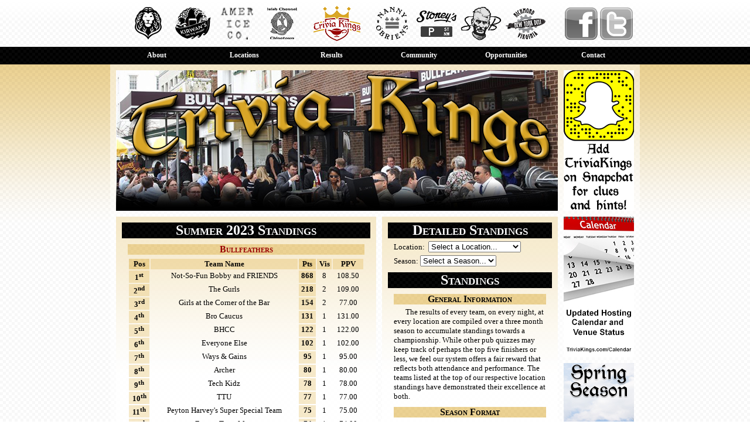

--- FILE ---
content_type: text/html; charset=UTF-8
request_url: https://triviakings.com/results/standings/bullfeathers
body_size: 3535
content:

<!DOCTYPE html PUBLIC "-//W3C//DTD XHTML 1.0 Transitional//EN" "http://www.w3.org/TR/xhtml1/DTD/xhtml1-transitional.dtd">
<html xmlns="http://www.w3.org/1999/xhtml">

<head>
	
<meta http-equiv="Content-Type" content="text/html; charset=utf-8" />
<base href="https://triviakings.com/" />

<script type='text/javascript' src='/include/jquery/jquery-4.0.0.min.js'></script>
<link href="/include/jquery/css/ui-lightness/jquery-ui.min.css" rel="stylesheet">
<script src="/include/jquery/jquery-ui-1.14.1.min.js"></script>
<script src="/include/jquery/jquery.ui.timepicker.js"></script>
<link href="/include/jquery/css/jquery.ui.timepicker.css" rel="stylesheet">	
<link rel="stylesheet" href="style.css" type="text/css" charset="utf-8" />

<script type="text/javascript">
	//Allows adding multiple handlers to an event
	//For example, body onload
	function addEvent(obj, evType, fn, useCapture){
	  if (obj.addEventListener){
		obj.addEventListener(evType, fn, useCapture);
		return true;
	  } else if (obj.attachEvent){
		var r = obj.attachEvent("on"+evType, fn);
		return r;
	  }
	}
</script>

<!-- Global site tag (gtag.js) - Google Analytics -->
<script async src="https://www.googletagmanager.com/gtag/js?id=UA-16937277-1"></script>
<script>
  window.dataLayer = window.dataLayer || [];
  function gtag(){dataLayer.push(arguments);}
  gtag('js', new Date());

  gtag('config', 'UA-16937277-1');
</script>
	<title>Trivia Kings: Standings Results</title>
</head>

<body>

    <script type="text/javascript" src="ajax/ajaxRequest.php"></script>
	<script type="text/javascript" src="include/js/getShortNameJS.php"></script>
	<script type="text/javascript" src="include/js/getSeasonNameJS.php"></script>
    <script type="text/javascript">
		$( document ).ready(function() {
			initializeContent();
		});
		
		function initializeContent() {
			ajaxRequest('ajax/standings.php?shortName=bullfeathers&seasonName=',document.getElementById('tkContentDiv'));
			ajaxRequest('ajax/standings.php?shortName=bullfeathers&dd=true',document.getElementById('tkSeasonDDdiv'));
		}

		function changedLocation(locationId) {
			if(locationId != 0) {
				window.location='/results/standings/'+getShortName(locationId);
			} else {
				window.location='/results/standings/';
			}
		}

		function changedSeason(locationId, seasonId) {
			window.location='/results/standings/' + getShortName(locationId) + '/' + getSeasonName(seasonId).replace(" ", "-");
		}
    </script>

<div id="wrapper">

<div id="contain-head">
	<div class="cell-754x060">		<a href="../locations/locolion" title="Loco Lion"><img src="images/locations/locolion-icon.png" width="72" /></a>
			<a href="../locations/kirwansonthewharf" title="Kirwan's On The Wharf"><img src="images/locations/kirwansonthewharf-icon.png" width="72" /></a>
			<a href="../locations/amicodc" title="American Ice Company"><img src="images/locations/amicodc-icon.png" width="72" /></a>
			<a href="../locations/irishchannel" title="Irish Channel Pub"><img src="images/locations/irishchannel-icon.png" width="72" /></a>
			
<a href="/" title="Home Page"><img src="images/system/homelogo.png"></a>

		<a href="../locations/nannyobriens" title="Nanny O'Briens"><img src="images/locations/nannyobriens-icon.png" width="72" /></a>
			<a href="../locations/stoneysonp" title="Stoney's on P"><img src="images/locations/stoneysonp-icon.png" width="72" /></a>
			<a href="../locations/samuelbecketts" title="Samuel Beckett's"><img src="images/locations/samuelbecketts-icon.png" width="72" /></a>
			<a href="../locations/newyorkdeli" title="New York Deli"><img src="images/locations/newyorkdeli-icon.png" width="72" /></a>
	</div>
   	<div class="cell-120x060"><a href="http://www.facebook.com/triviakings" target="_blank" title="Facebook"><img src="images/system/facebook-icon.png" width="60" /></a><a href="http://www.twitter.com/triviakings" target="_blank" title="Twitter"><img src="images/system/twitter-icon.png" width="60" /></a></div>
</div><!-- end contain-head -->

<div id="contain-menu">
	<div class="cell-884x030"><script language="javascript">var MenuFolderName="menu/";</script>
<script charset="UTF-8" language="javascript" src="menu/sftriviaarrays.js"></script>
<script charset="UTF-8" language="javascript" src="menu/sfmenutriviaie.js"></script></div>
</div><!-- end contain-menu -->

<div id="contain-body">

	<div class="cell-754x240"><img id="titleImage" src="images/locations/bullfeathers-title.jpg"></div>
	<div class="cell-120x240"><div class='cell-120x250'><a href='' target='_blank'><img src='images/advertisements/triviakings-snapchat.jpg' title='Trivia Kings on Snapchat'></a></div></div>
    
    <div id="tkContentDiv" class="cell-444x510">
        <!--ajax fills this -->
    </div>
	<div class="cell-300x510">
	    
	    
	    <p class="title-large">Detailed Standings</p>
	    <div class="text-regular">Location:&nbsp;
		    <select onChange="changedLocation(this.value);" name="locationId" id="locationId"><option value="">Select a Location...</option><option  value="99">American Ice Company</option><option  value="30">Irish Channel Pub</option><option  value="123">Kirwan's On The Wharf</option><option  value="109">Loco Lion</option><option  value="7">Madhatter</option><option  value="83">Nanny O'Briens</option><option  value="45">New York Deli</option><option  value="38">P. J. Skidoos</option><option  value="28">Samuel Beckett's</option><option  value="101">Stoney's on P</option><option  value="27">Trusty's</option></select>	    </div>
	    <div id="tkSeasonDDdiv" class="text-regular">
			<!--ajax fills this -->
	    </div>

	    <p class="title-large">Standings</p>
<p class="title-regular">General Information</p>
<p class="text-paragraph">The results of every team, on every night, at every location are compiled over a three month season to accumulate standings towards a championship. While other pub quizzes may keep track of perhaps the top five finishers or less, we feel our system offers a fair reward that reflects both attendance and performance. The teams listed at the top of our respective location standings have demonstrated their excellence at both.</p>
<p class="title-regular">Season Format</p>
<p class="text-paragraph">Season standings are broken into three month intervals separated by calendar months so that all locations end at the same end of the month. Each year consists of four periods that run from January to March, April to June, July to September, and October to December. If a location starts late or ends early, the standings will be abbreviated and start over during the next cycle.</p>
<p class="title-regular">Season Scoring</p>
<p class="text-paragraph">Season standings are exclusively based on cumulative points which actually favor those that attend more. Each season generally consists of 11 to 13 weeks and in most cases, a team that has perfect attendance often surpasses those that perform better but miss one night or two. As a result, there are no weekly scores truncated off standings. Every week counts and no weeks will be omitted under any circumstances. If a season championship matters to you, it is vital that you attend every week.</p>
<p class="title-regular">Season Prizes</p>
<p class="text-paragraph">Season champions are awarded various prizes and honors depending on their respective venue. In general, a season champion, and possibly runners up, may receive from $25 to $100 in respective venue gift certificates. This is not mandatory and several locations do not award a monetary prize; please check with your venue directly for more information.</p>
<p class="text-paragraph">In addition to monetary prizes, several locations instead award concert tickets, sporting event tickets, private party reservations, and other prizes relative to each venue. These prizes should be confirmed with each respective venue for more specific information.</p>
<p class="text-paragraph">The most honorable benefit to winning a season championship is an invitation to our annual championship in January, having your team name displayed on venue trophies as season champions, and having your team name displayed on the tutorial sheets and web pages that reach over 10,000 groups throughout the following season.</p>
<p class="title-regular">Standings Corrections</p>
<p class="text-paragraph">It is very common for new teams to fail in providing a season team name in order to consolidate each weekly trivia night's scores. On occasion, regular teams fail to list their season name when using weekly aliases or a substitute host may fail to merge teams. As a result, if you notice your team listed under two or more separate names in our standings (current or past seasons) please e-mail <a href="mailto:corrections@triviakings.com">corrections@triviakings.com</a> with instructions on which weekly teams should be merged into which season name. In the future, later this summer, this process will be automated to teams that have completed their registration online.</p>
<BR>	</div>
    
	<div id="column-right">
       	<div class="cell-120x240"><div class='cell-120x250'><a href='http://www.triviakings.com/calendar' target='_blank'><img src='images/advertisements/triviakings-calendar.jpg' title='Quiz Calendar'></a></div></div>
       	<div class="cell-120x240"><div class='cell-120x250'><a href='http://www.triviakings.com/calendar' target='_blank'><img src='images/advertisements/season-02-spring.jpg' title='Spring Season'></a></div></div>
       	<div class="cell-120x240"><div class='cell-120x250'><a href='http://www.triviakings.com/opportunities/employment' target='_blank'><img src='images/advertisements/hosts-northernva-01.jpg' title='Trivia Kings Hosts Needed in Northern Virginia!'></a></div></div>
       	<div class="cell-120x240"><div class='cell-120x250'><a href='http://www.facebook.com/SamuelAdams' target='_blank'><img src='images/advertisements/beer-samueladams-04.jpg' title='Samuel Adams'></a></div></div>
       	<div class="cell-120x240"><div class='cell-120x250'><a href='http://www.ifwemadeit.com' target='_blank'><img src='images/advertisements/beer-newcastle-01.jpg' title='Newcastle'></a></div></div>
    </div><!-- end column-right -->
    
</div><!-- end contain-body -->

<div class="cell-884x032"><p class="text-disclaimer">Trivia Kings, Decategories, InterQuizion, and Triategories are all trademarks of Trivia Kings Entertainment. &copy; 2018 All Rights Reserved. <a href="privacy.htm" target="_blank">Privacy Policy</a><BR />Non affiliated product names, logos, brands, and other trademarks featured or referred to within the TriviaKings.com web site are the property of their respective trademark holders who may or may not sponsor or endorse Trivia Kings.</p>
</div>

</div>
 
</body>

</html>

--- FILE ---
content_type: text/html; charset=UTF-8
request_url: https://triviakings.com/ajax/standings.php?shortName=bullfeathers&seasonName=
body_size: 372
content:
			<p class="title-large">Summer 2023 Standings</p>
			<p class="title-regular"><a href="locations/bullfeathers">Bullfeathers</a></p>
			<table width="404" class="table-body-regular">
				<tr class="table-row-header">
				   <th class="table-cell-header-hot">Pos</th>
				   <th>Team Name</th>
				   <th class="table-cell-header-hot">Pts</th>
				   <th>Vis</th>
				   <th>PPV</th>
			   </tr>
					   <tr class="table-row-data">
				   <td class="table-cell-data-hot" valign="top">
					   1<sup>st</sup>				   </td>
				   <td valign="top">
					   Not-So-Fun Bobby and FRIENDS				   </td>
				   <td class="table-cell-data-hot" valign="top">
					   868				   </td>
				   <td valign="top">
					   8				   </td>
				   <td valign="top">
					   108.50				   </td>
			   </tr>
				   <tr class="table-row-data">
				   <td class="table-cell-data-hot" valign="top">
					   2<sup>nd</sup>				   </td>
				   <td valign="top">
					   The Gurls				   </td>
				   <td class="table-cell-data-hot" valign="top">
					   218				   </td>
				   <td valign="top">
					   2				   </td>
				   <td valign="top">
					   109.00				   </td>
			   </tr>
				   <tr class="table-row-data">
				   <td class="table-cell-data-hot" valign="top">
					   3<sup>rd</sup>				   </td>
				   <td valign="top">
					   Girls at the Corner of the Bar				   </td>
				   <td class="table-cell-data-hot" valign="top">
					   154				   </td>
				   <td valign="top">
					   2				   </td>
				   <td valign="top">
					   77.00				   </td>
			   </tr>
				   <tr class="table-row-data">
				   <td class="table-cell-data-hot" valign="top">
					   4<sup>th</sup>				   </td>
				   <td valign="top">
					   Bro Caucus				   </td>
				   <td class="table-cell-data-hot" valign="top">
					   131				   </td>
				   <td valign="top">
					   1				   </td>
				   <td valign="top">
					   131.00				   </td>
			   </tr>
				   <tr class="table-row-data">
				   <td class="table-cell-data-hot" valign="top">
					   5<sup>th</sup>				   </td>
				   <td valign="top">
					   BHCC				   </td>
				   <td class="table-cell-data-hot" valign="top">
					   122				   </td>
				   <td valign="top">
					   1				   </td>
				   <td valign="top">
					   122.00				   </td>
			   </tr>
				   <tr class="table-row-data">
				   <td class="table-cell-data-hot" valign="top">
					   6<sup>th</sup>				   </td>
				   <td valign="top">
					   Everyone Else				   </td>
				   <td class="table-cell-data-hot" valign="top">
					   102				   </td>
				   <td valign="top">
					   1				   </td>
				   <td valign="top">
					   102.00				   </td>
			   </tr>
				   <tr class="table-row-data">
				   <td class="table-cell-data-hot" valign="top">
					   7<sup>th</sup>				   </td>
				   <td valign="top">
					   Ways &amp; Gains				   </td>
				   <td class="table-cell-data-hot" valign="top">
					   95				   </td>
				   <td valign="top">
					   1				   </td>
				   <td valign="top">
					   95.00				   </td>
			   </tr>
				   <tr class="table-row-data">
				   <td class="table-cell-data-hot" valign="top">
					   8<sup>th</sup>				   </td>
				   <td valign="top">
					   Archer				   </td>
				   <td class="table-cell-data-hot" valign="top">
					   80				   </td>
				   <td valign="top">
					   1				   </td>
				   <td valign="top">
					   80.00				   </td>
			   </tr>
				   <tr class="table-row-data">
				   <td class="table-cell-data-hot" valign="top">
					   9<sup>th</sup>				   </td>
				   <td valign="top">
					   Tech Kidz				   </td>
				   <td class="table-cell-data-hot" valign="top">
					   78				   </td>
				   <td valign="top">
					   1				   </td>
				   <td valign="top">
					   78.00				   </td>
			   </tr>
				   <tr class="table-row-data">
				   <td class="table-cell-data-hot" valign="top">
					   10<sup>th</sup>				   </td>
				   <td valign="top">
					   TTU				   </td>
				   <td class="table-cell-data-hot" valign="top">
					   77				   </td>
				   <td valign="top">
					   1				   </td>
				   <td valign="top">
					   77.00				   </td>
			   </tr>
				   <tr class="table-row-data">
				   <td class="table-cell-data-hot" valign="top">
					   11<sup>th</sup>				   </td>
				   <td valign="top">
					   Peyton Harvey&#039;s Super Special Team				   </td>
				   <td class="table-cell-data-hot" valign="top">
					   75				   </td>
				   <td valign="top">
					   1				   </td>
				   <td valign="top">
					   75.00				   </td>
			   </tr>
				   <tr class="table-row-data">
				   <td class="table-cell-data-hot" valign="top">
					   12<sup>th</sup>				   </td>
				   <td valign="top">
					   Former Team Mast				   </td>
				   <td class="table-cell-data-hot" valign="top">
					   74				   </td>
				   <td valign="top">
					   1				   </td>
				   <td valign="top">
					   74.00				   </td>
			   </tr>
				   <tr class="table-row-data">
				   <td class="table-cell-data-hot" valign="top">
					   13<sup>th</sup>				   </td>
				   <td valign="top">
					   CNA				   </td>
				   <td class="table-cell-data-hot" valign="top">
					   72				   </td>
				   <td valign="top">
					   1				   </td>
				   <td valign="top">
					   72.00				   </td>
			   </tr>
				   <tr class="table-row-data">
				   <td class="table-cell-data-hot" valign="top">
					   14<sup>th</sup>				   </td>
				   <td valign="top">
					   Madeline				   </td>
				   <td class="table-cell-data-hot" valign="top">
					   66				   </td>
				   <td valign="top">
					   1				   </td>
				   <td valign="top">
					   66.00				   </td>
			   </tr>
				   <tr class="table-row-data">
				   <td class="table-cell-data-hot" valign="top">
					   14<sup>th</sup>				   </td>
				   <td valign="top">
					   We Didn&#039;t Know It Was Trivia				   </td>
				   <td class="table-cell-data-hot" valign="top">
					   66				   </td>
				   <td valign="top">
					   1				   </td>
				   <td valign="top">
					   66.00				   </td>
			   </tr>
				   <tr class="table-row-data">
				   <td class="table-cell-data-hot" valign="top">
					   16<sup>th</sup>				   </td>
				   <td valign="top">
					   Campaign Cowgirls				   </td>
				   <td class="table-cell-data-hot" valign="top">
					   62				   </td>
				   <td valign="top">
					   1				   </td>
				   <td valign="top">
					   62.00				   </td>
			   </tr>
				   <tr class="table-row-data">
				   <td class="table-cell-data-hot" valign="top">
					   17<sup>th</sup>				   </td>
				   <td valign="top">
					   Dolly Parton&#039;s Last Call				   </td>
				   <td class="table-cell-data-hot" valign="top">
					   61				   </td>
				   <td valign="top">
					   1				   </td>
				   <td valign="top">
					   61.00				   </td>
			   </tr>
				   <tr class="table-row-data">
				   <td class="table-cell-data-hot" valign="top">
					   17<sup>th</sup>				   </td>
				   <td valign="top">
					   Disney Adults				   </td>
				   <td class="table-cell-data-hot" valign="top">
					   61				   </td>
				   <td valign="top">
					   1				   </td>
				   <td valign="top">
					   61.00				   </td>
			   </tr>
				   <tr class="table-row-data">
				   <td class="table-cell-data-hot" valign="top">
					   19<sup>th</sup>				   </td>
				   <td valign="top">
					   Single Ladies				   </td>
				   <td class="table-cell-data-hot" valign="top">
					   54				   </td>
				   <td valign="top">
					   1				   </td>
				   <td valign="top">
					   54.00				   </td>
			   </tr>
				   <tr class="table-row-data">
				   <td class="table-cell-data-hot" valign="top">
					   20<sup>th</sup>				   </td>
				   <td valign="top">
					   Jed!				   </td>
				   <td class="table-cell-data-hot" valign="top">
					   53				   </td>
				   <td valign="top">
					   1				   </td>
				   <td valign="top">
					   53.00				   </td>
			   </tr>
				   <tr class="table-row-data">
				   <td class="table-cell-data-hot" valign="top">
					   21<sup>st</sup>				   </td>
				   <td valign="top">
					   I Can&#039;t Read This				   </td>
				   <td class="table-cell-data-hot" valign="top">
					   52				   </td>
				   <td valign="top">
					   1				   </td>
				   <td valign="top">
					   52.00				   </td>
			   </tr>
				   <tr class="table-row-data">
				   <td class="table-cell-data-hot" valign="top">
					   22<sup>nd</sup>				   </td>
				   <td valign="top">
					   Louis &amp; Libby				   </td>
				   <td class="table-cell-data-hot" valign="top">
					   51				   </td>
				   <td valign="top">
					   1				   </td>
				   <td valign="top">
					   51.00				   </td>
			   </tr>
				   <tr class="table-row-data">
				   <td class="table-cell-data-hot" valign="top">
					   22<sup>nd</sup>				   </td>
				   <td valign="top">
					   Penn Law Lawyers				   </td>
				   <td class="table-cell-data-hot" valign="top">
					   51				   </td>
				   <td valign="top">
					   1				   </td>
				   <td valign="top">
					   51.00				   </td>
			   </tr>
				   <tr class="table-row-data">
				   <td class="table-cell-data-hot" valign="top">
					   24<sup>th</sup>				   </td>
				   <td valign="top">
					   August Alcoholics				   </td>
				   <td class="table-cell-data-hot" valign="top">
					   50				   </td>
				   <td valign="top">
					   1				   </td>
				   <td valign="top">
					   50.00				   </td>
			   </tr>
				   <tr class="table-row-data">
				   <td class="table-cell-data-hot" valign="top">
					   25<sup>th</sup>				   </td>
				   <td valign="top">
					   Cousins				   </td>
				   <td class="table-cell-data-hot" valign="top">
					   26				   </td>
				   <td valign="top">
					   1				   </td>
				   <td valign="top">
					   26.00				   </td>
			   </tr>
				   </table>
	

--- FILE ---
content_type: text/html; charset=UTF-8
request_url: https://triviakings.com/ajax/standings.php?shortName=bullfeathers&dd=true
body_size: -426
content:
Season: <select onChange="changedSeason(100,this.value);" name="season_id"><option value="">Select a Season...</option><option value="61">Summer 2023</option><option value="60">Spring 2023</option><option value="59">Winter 2023</option><option value="47">Winter 2020</option></select>

--- FILE ---
content_type: text/css
request_url: https://triviakings.com/style.css
body_size: 696
content:
@charset "utf-8";

/* CSS Document */


/* Global Styles */

body {
	background: url(images/system/background.png) repeat-x;
	font-family: "Times New Roman", Times, Serif;
	color: #000000;
	margin: 0px;
	text-align: center;
	height: auto;
	width: auto;
}

#wrapper {
	width: 904px;
	margin-left: auto ;
	margin-right: auto ;
}

/* Overrides for FullCalendar library on user side */
.userCalendar {
	--fc-button-active-border-color: #FFF;
	--fc-today-bg-color: #FFF7CC
}


/* Link Styles */

a:link {
	text-decoration: none;
	color: #990000;
}

a:active {
	text-decoration: none;
	color: #990000;
}

a:visited {
	text-decoration: none;
	color: #990000;
}

a:hover {
	text-decoration: underline;
	color: #990000;
}

a:link img{
	border-color: #990000;
	border: 0px;
}

a:active img{
	border-color: #990000;
	border: 0px;
}

a:visited img{
	border-color: #990000;
	border: 0px;
}

a:hover img{
	border-color: #990000;
	border: 0px;
}


/* Container Styles */

#contain-head {
	border: 0px;
	float: left;
	vertical-align: top;
	text-align: center;
	padding: 5px;
}

#contain-menu {
	border: 0px;
	float: left;
	vertical-align: top;
	text-align: center;
	padding-bottom: 0px;
	padding-left: 10px;
	padding-right: 10px;
	padding-top: 0px;
}

#contain-body {
	border: 0px;
	background-image: url(images/system/background-white.png);
	float: left;
	vertical-align: top;
	text-align: center;
	padding: 5px;
}


#contain-footer {
	border: 0px;
	background-image: url(images/system/background-black.png);
	color: #FFFFFF;
	float: left;
	vertical-align: top;
	text-align: center;
	padding: 5px;
}

/* Column Styles */

#column-full {
	width: 764px;
	float: left;
	margin: 0px;
	padding: 0px;
}

#column-left {
	width: 454px;
	float: left;
	margin: 0px;
	padding: 0px;
}

#column-middle {
	width: 310px;
	float: left;
	margin: 0px;
	padding: 0px;
}

#column-right {
	width: 130px;
	float: right;
	margin: 0px;
	padding: 0px;
}


/* Cell Styles */
 
.cell-884x060 {
	width: 884px;
	height: 60px;
	background-image: url(images/system/background-white.png);
	margin: 5px;
}

.cell-754x060 {
	width: 754px;
	height: 60px;
	float: left;
	margin: 5px;
}
 
.cell-120x060 {
	width: 120px;
	height: 60px;
	float: right;
	margin: 5px;
}
 
.cell-884x030 {
	width: 884px;
	height: 030px;
	float: none;
	margin: 0px;
}

.cell-754x240 {
	width: 754px;
	height: 240px;
	background-image: url(images/system/background-black.png);
	float: left;
	margin: 5px;
}

.cell-444x240 {
	width: 444px;
	height: 240px;
	background-image: url(images/system/background-fade.png);
	float: left;
	margin: 5px;
}

.cell-300x240 {
	width: 300px;
	height: 240px;
	background-image: url(images/system/background-gold.png);
	float: right;
	margin: 5px;
}

.cell-120x240 {
	width: 120px;
	height: 240px;
	background-image: url(images/system/background-gold.png);
	float: right;
	margin: 5px;
}

.cell-120x000 {
	width: 120px;
	height: auto;
	background-image: url(images/system/background-gold.png);
	float: right;
	margin: 5px;
}

.cell-754x510 {
	width: 754px;
	height: auto;
	background-image: url(images/system/background-fade.png);
	float: right;
	margin: 5px;
}

.cell-444x510 {
	width: 444px;
	height: auto;
	background-image: url(images/system/background-fade.png);
	float: left;
	margin: 5px;
}

.cell-300x510 {
	width: 300px;
	height: auto;
	background-image: url(images/system/background-fade.png);
	float: left;
	margin: 5px;
}

.cell-120x510 {
	width: 120px;
	height: auto;
	background-image: url(images/system/background-gold.png);
	float: right;
	margin: 5px;
}

.cell-884x032 {
	width: 884px;
	height: auto;
	float: left;
	margin: 5px;
}


/* Title Styles */

.title-large {
	background-image: url(images/system/background-black.png);
	margin-top: 10px;
	margin-right: 10px;
	margin-left: 10px;
	margin-bottom: 5px;
	text-align: center;
	color: #FFFFFF;
	font-family: Times, Serif;
	font-size: 18pt;
	font-weight: bold;
	font-variant: small-caps;
}

.title-regular {
	background-image: url(images/system/background-gold.png);
	margin-top: 10px;
	margin-right: 20px;
	margin-left: 20px;
	margin-bottom: 5px;
	text-align: center;
	font-family: Times, Serif;
	font-size: 12pt;
	font-weight: bold;
	font-variant: small-caps;
}

.title-gold {
	background-image: url(images/system/background-white.png);
	margin-top: 10px;
	margin-right: 10px;
	margin-left: 10px;
	margin-bottom: 5px;
	text-align: center;
	font-family: Times, Serif;
	font-size: 12pt;
	font-weight: bold;
	font-variant: small-caps;
}

.title-small {
	margin-top: 5px;
	margin-right: 20px;
	margin-left: 20px;
	margin-bottom: 5px;
	text-align: center;
	font-size: 10pt;
	font-weight: bold;
	font-variant: small-caps;
}


/* Text Styles */

.text-large {
	margin-top: 5px;
	margin-right: 20px;
	margin-left: 20px;
	margin-bottom: 5px;
	text-align: center;
	font-family: Times, Serif;
	font-size: 12pt;
}

.text-regular {
	margin-top: 5px;
	margin-right: 20px;
	margin-left: 20px;
	margin-bottom: 5px;
	text-align: left;
	font-size: 10pt;
}

.text-list {
	margin-top: 0px;
	margin-right: 20px;
	margin-left: 20px;
	margin-bottom: 0px;
	text-align: left;
	font-size: 10pt;
}

.text-paragraph {
	margin-top: 5px;
	margin-right: 20px;
	margin-left: 20px;
	margin-bottom: 5px;
	text-align: left;
	font-size: 10pt;
	text-indent: 20px;
}

.text-center {
	margin-top: 5px;
	margin-right: 20px;
	margin-left: 20px;
	margin-bottom: 5px;
	text-align: center;
	font-size: 10pt;
}

.text-small {
	margin-top: 5px;
	margin-right: 10px; 
	margin-left: 10px;
	margin-bottom: 50px;
	text-align: left; 
	font-size: 8pt; 
}

.title-micro {
	margin-top: 5px;
	margin-right: 10px;
	margin-left: 10px;
	margin-bottom: 0px;
	text-align: center;
	font-size: 9px;
	font-weight: bold;
}

.text-micro {
	margin-top: 0px;
	margin-right: 10px;
	margin-left: 10px;
	margin-bottom: 0px;
	text-align: center;
	font-size: 9px;
}

.text-disclaimer {
	font-size: 6pt;
	margin-bottom: 0px;
	text-align: center;
}


/* Table Styles */

.table-body-large {
	margin-top: 5px;
	margin-right: 20px;
	margin-left: 20px;
	margin-bottom: 5px;
	border: 0px;
	font-size: 12pt;
}

.table-body-regular {
	margin-top: 5px;
	margin-right: 20px;
	margin-left: 20px;
	margin-bottom: 5px;
	border: 0px;
	padding: 0px;	
	font-size: 10pt;
}

.table-body-small {
	margin-top: 5px;
	margin-right: 20px;
	margin-left: 20px;
	margin-bottom: 5px;
	border: 0px;
	font-size: 8pt;
}

.table-row-header {
	background-image: url(images/system/background-dust.png);
	text-align: center;
	font-weight: bold;
}

.table-row-data {
	text-align: center;
}

.table-cell-header-hot {
	background-image: url(images/system/background-gold.png);
	font-weight: bold;
}

.table-cell-data-hot {
	background-image: url(images/system/background-dust.png);
	font-weight: bold;
}

.table-cell-data-alarm {
	background-image: url(images/system/background-red.png);
	font-weight: bold;
}

.table-cell-data-dark {
	background-image: url(images/system/background-grey.png);
}

.table-cell-data-light {
	background-image: url(images/system/background-white.png);
}

.table-cell-data-black {
	background-image: url(images/system/background-black.png);
}

.table-body-large tr:hover, .table-body-regular tr:hover, .table-body-small tr:hover, .table-body tr:hover {
	background-image: url(images/system/background-dust.png);
}

--- FILE ---
content_type: text/javascript
request_url: https://triviakings.com/menu/sfmenutriviaie.js
body_size: 5405
content:
var triviaisthereicon=0;var triviaistheremoicon=0;var triviaistheremainarrow=0;var triviaistheremainmoarrow=0;var triviaistherearrow=0;var triviaistheremoarrow=0;triviaver_hor=1;var triviapgi_co=5;
var triviazminx=120;var triviapreimg1;var triviapreimg2;var triviapreimg3;var triviapreimg4;var triviapreimg5;var triviapreimg6;
function triviamimgpre(){
}uagent = window.navigator.userAgent.toLowerCase();IEB=(uagent.indexOf('msie') != -1)?true:false;OPB=(uagent.indexOf('opera') != -1)?true:false;CRB=(uagent.indexOf('chrome') != -1)?true:false;SFB=(uagent.indexOf('safari') != -1)?true:false;IES=false;majorver = parseInt(navigator.appVersion);var FFB=false;if((IEB==false)&&(OPB==false)&&(SFB==false)){FFB=true;}var scompat = document.compatMode;if(scompat != "BackCompat"){IES=true;}else{IES=false;}var pagebody=(document.compatMode=="CSS1Compat")? document.documentElement : document.body;var i=0;imgpx=0;imgpy=0;var lll=null;var triviatimepop=null;var triviatimepop2=null;var tmpobj=null;var tmpobj2=null;var tmpobj3=null;var tmpobj4=null;var tmpobj5=null;var tmpobj6=null;var triviaMFN="";var triviaeffvarmiki=1;var triviaTheLastItem=null;var llllll=0;var lllllll=0;var llllllll=0;var lllllllll=0;var llllllllll=0;var lllllllllll=0;var triviatgsdurum=1;var HeaderHeight=0;var HeaderWidth=0;var FooterHeight=0;var FooterWidth=0;var jjjjjjjjj=0;var Buttonmu=0;function HideObjs(tagname){var tg=document.getElementsByTagName(tagname);for(i=0;i<tg.length;i++){tg[i].style.visibility="hidden";}}function ShowObjs(tagname){var tg=document.getElementsByTagName(tagname);for(i=0;i<tg.length;i++){tg[i].style.visibility="visible";}}var outputw=null;function CreateOut(){return;outputw = document.body.appendChild(document.createElement("DIV"));outputw.style.position="absolute";outputw.style.left="800px";outputw.style.top="450px";outputw.style.width="200px";outputw.style.height="200px";outputw.innerHTML="";}function triviaCreateHorMenu(){CreateOut();jjjjjjjjj=getScrollbarWidth();arrtxt="";llllllll=0;lllllllllll=0;lll=document.getElementById('triviasfmenu');if(!lll){setTimeout('triviaCreateHorMenu()',50);return;}lll.sagbak=1;lll.stilname="defaultm";if(triviaver_hor==1){if((IEB==true)&&(IES==false)){lll.style.height=""+30+"px";}else{lll.style.height=""+(30-0-0)+"px";}}lll.style.top="0px";lll.style.left="0px";lll.mainmi=1;if(1!=1){lll.style.backgroundColor="#000000";}lll.style.borderLeftWidth=""+0+"px";lll.style.borderTopWidth=""+0+"px";lll.style.borderRightWidth=""+0+"px";lll.style.borderBottomWidth=""+0+"px";lll.style.borderStyle="solid";lll.style.borderColor="#000000";if(0==1){lll.style.backgroundImage="url("+triviaMFN+MainBlockBgTileImage+")";lll.style.backgroundRepeat=MainBlockBgTileRepeat;lll.style.backgroundPosition=""+MainBlockBgTilePositionY+"px "+MainBlockBgTilePositionX+"px";}lll.ChildCount=triviahma_in0.length;lll.artx="";if(triviaver_hor==1){llllllllll=0;lllllllllll=5;}else{llllllllll=0;lllllllllll=5;}lllllll=30-0-0-5-5;if(triviaver_hor==1){HeaderHeight=30-0-0;FooterHeight=HeaderHeight;}else{HeaderWidth=0-0-0;FooterWidth=HeaderWidth;}if(0==1){ll = lll.appendChild(document.createElement("DIV"));    ll.style.position="absolute";    ll.style.visibility="inherit";    ll.style.overflow="hidden";ll.style.cursor='default';if(triviaver_hor==1){ll.style.top=""+0+"px";ll.style.left=""+0+"px";ll.style.width="auto";ll.style.height=""+HeaderHeight+"px";}else{ll.style.top=""+0+"px";ll.style.left=""+0+"px";ll.style.width=""+HeaderWidth+"px";ll.style.height="auto";}lllll=ll.appendChild(document.createElement("IMG"));lllll.style.position="relative";lllll.style.zIndex=0;lllll.style.visibility="inherit";lllll.src=triviaMFN+"NoImage";lllll.style.top="0px";lllll.style.left="0px";ll.onmouseover = triviaheaderover;}if(0==1){ll = lll.appendChild(document.createElement("DIV"));    ll.style.position="absolute";    ll.style.visibility="inherit";    ll.style.overflow="hidden";ll.style.cursor='default';if(triviaver_hor==1){ll.style.top=""+0+"px";ll.style.left=""+0+"px";ll.style.width="auto";ll.style.height=""+FooterHeight+"px";}else{ll.style.top=""+0+"px";ll.style.left=""+0+"px";ll.style.width=""+FooterWidth+"px";ll.style.height="auto";}lllll=ll.appendChild(document.createElement("IMG"));lllll.style.position="relative";lllll.style.zIndex=0;lllll.style.visibility="inherit";lllll.src=triviaMFN+"";lllll.style.top="0px";lllll.style.left="0px";ll.onmouseover = triviaheaderover;}eval("triviama_rr"+arrtxt+"obj=lll");lll.onmouseover = triviamblockover;lll.onmouseout = triviamblockout;lll.triviajjjjj=triviajjjjjfunc;for(i=0;i<(triviahma_in0.length);i++){itemstylename=triviahma_in0[i][10];Sepmi=triviahma_in0[i][12];StyleObj=null;eval("StyleObj=triviacustomitem_"+itemstylename);ll = lll.appendChild(document.createElement("DIV"));    ll.id="triviapgiid"+i;ll.sepmi=Sepmi;    ll.style.position="absolute";    ll.style.visibility="inherit";if(StyleObj[16]!=1){ll.style.backgroundColor=StyleObj[18];}    ll.style.overflow="hidden";ll.innerHTML="<span style=\"position:relative;z-index:2;\">"+triviahma_in0[i][0]+"</span>";if(triviaver_hor==1){if((IEB==true)&&(IES==false)){llllll=parseInt(triviahma_in0[i][4]);}else{llllll=parseInt(triviahma_in0[i][4])-StyleObj[25]-StyleObj[23]-StyleObj[8]-StyleObj[6];}}else{if((IEB==true)&&(IES==false)){llllll=0-0-0-0-0;}else{llllll=0-0-0-StyleObj[25]-StyleObj[23]-StyleObj[8]-StyleObj[6]-0-0;}}CalcItemHeight=lllllll;if((IEB==true)&&(IES==false)){}else{CalcItemHeight=CalcItemHeight-StyleObj[5]-StyleObj[22]-StyleObj[24];}if(Sepmi==0){ll.style.width=""+llllll+"px";}else{if(triviaver_hor==1){ll.style.width=""+(StyleObj[0])+"px";}else{ll.style.width=""+(llllll-StyleObj[1]-StyleObj[2])+"px";}}if(Sepmi==0){   if(triviaver_hor==1){ll.style.height=""+CalcItemHeight+"px";}}else{if(triviaver_hor==1){ll.style.height=""+(CalcItemHeight-StyleObj[3]-StyleObj[4])+"px";}else{if(StyleObj[26]=="solid"){ll.style.height=""+(StyleObj[0])+"px";}else{if((IEB==true)&&(IES==false)){ll.style.height=""+(StyleObj[0])+"px";}else{ll.style.height="0px";}}}}    ll.style.color=StyleObj[20];    ll.style.fontFamily=StyleObj[9];ll.style.fontSize=StyleObj[10];    ll.style.fontStyle=StyleObj[11];    ll.style.fontWeight=StyleObj[12];ll.style.textAlign=StyleObj[13];    ll.style.textDecoration=StyleObj[14];    ll.style.paddingTop=""+StyleObj[5]+"px";ll.style.paddingLeft=""+StyleObj[8]+"px";    ll.style.paddingRight=""+StyleObj[6]+"px";if(triviaver_hor==0){ll.style.paddingBottom=""+StyleObj[7]+"px";}ll.style.borderLeftWidth=""+StyleObj[25]+"px";ll.style.borderTopWidth=""+StyleObj[22]+"px";ll.style.borderRightWidth=""+StyleObj[23]+"px";ll.style.borderBottomWidth=""+StyleObj[24]+"px";    ll.style.borderStyle=StyleObj[26];ll.style.borderColor=StyleObj[27];    if(triviahma_in0[i][1].length<3){ll.style.cursor='default';}else{ll.style.cursor='pointer';}    ll.sinex=i;ll.hassub=parseInt(""+triviahma_in0[i][9]);ll.subblockstyle=triviahma_in0[i][11];ll.hastext="_"+i;ll.artx="";eval("triviasubmi"+arrtxt+"_"+i+"obj=ll");    if(Sepmi==0){ll.style.top=""+lllllllllll+"px";}else{if(triviaver_hor==1){ll.style.top=""+(lllllllllll+StyleObj[3])+"px";}else{ll.style.top=""+lllllllllll+"px";}}if(Sepmi==0){ll.style.left=""+llllllllll+"px";}else{if(triviaver_hor==1){ll.style.left=""+llllllllll+"px";}else{ll.style.left=""+(llllllllll+StyleObj[1])+"px";}}if(StyleObj[29]==1){    ll.style.backgroundImage="url("+triviaMFN+StyleObj[30]+")";    ll.style.backgroundRepeat=StyleObj[31];ll.style.backgroundPosition=""+StyleObj[33]+" "+StyleObj[32]+"";}if((triviahma_in0[i][9]==1)&&(Sepmi==0)){if(triviaistheremainarrow==1){lllll=ll.appendChild(document.createElement("IMG"));lllll.style.position="absolute";lllll.style.zIndex=3;lllll.style.visibility="inherit";lllll.src=triviaMFN+"";lllll.style.top=""+0+"px";lllll.style.right=""+0+"px";}}if((StyleObj[39]==1)&&(Sepmi==0)){    lllll=ll.appendChild(document.createElement("IMG"));    lllll.style.position="absolute";lllll.style.zIndex=1;    lllll.style.visibility="inherit";    lllll.src=triviaMFN+StyleObj[41];    lllll.style.top=StyleObj[44];lllll.style.left=StyleObj[43];}    ll.imgvar=0;if(Sepmi==0){    if(triviahma_in0[i][5].length>3)    {    lllll=ll.appendChild(document.createElement("IMG"));    lllll.id="triviabir"+i;    lllll.style.position="absolute";lllll.style.zIndex=1;    lllll.style.visibility="inherit";    lllll.src=triviaMFN+triviahma_in0[i][5];    lllll.style.top=""+triviahma_in0[i][8]+"px";lllll.style.left=""+triviahma_in0[i][7]+"px";    ll.imgvar=1;    }}    ll.linktx=triviahma_in0[i][1];ll.targtx=triviahma_in0[i][2];ll2 = lll.appendChild(document.createElement("DIV"));    ll2.id="triviapgiidR"+i;ll.sepmi=Sepmi;    ll2.style.position="absolute";    ll2.style.visibility="hidden";if(StyleObj[17]!=1){ll2.style.backgroundColor=StyleObj[19];}    ll2.style.overflow="hidden";ll2.innerHTML="<span style=\"position:relative;z-index:2;\">"+triviahma_in0[i][0]+"</span>";    ll2.style.color=StyleObj[21];    ll2.style.fontFamily=StyleObj[9];ll2.style.fontSize=StyleObj[10];    ll2.style.fontStyle=StyleObj[11];    ll2.style.fontWeight=StyleObj[12];ll2.style.textAlign=StyleObj[13];    ll2.style.textDecoration=StyleObj[15];    ll2.style.paddingTop=""+StyleObj[5]+"px";ll2.style.paddingLeft=""+StyleObj[8]+"px";    ll2.style.paddingRight=""+StyleObj[6]+"px";if(triviaver_hor==0){ll2.style.paddingBottom=""+StyleObj[7]+"px";}ll2.style.borderLeftWidth=""+StyleObj[25]+"px";ll2.style.borderTopWidth=""+StyleObj[22]+"px";ll2.style.borderRightWidth=""+StyleObj[23]+"px";ll2.style.borderBottomWidth=""+StyleObj[24]+"px";    ll2.style.borderStyle=StyleObj[26];ll2.style.borderColor=StyleObj[28];    if(triviahma_in0[i][1].length<3){ll2.style.cursor='default';}else{ll2.style.cursor='pointer';}    ll2.sinex=i;ll2.hassub=parseInt(""+triviahma_in0[i][9]);ll2.subblockstyle=triviahma_in0[i][11];ll2.hastext="_"+i;ll2.artx="";eval("triviasubmiH"+arrtxt+"_"+i+"obj=ll2");if(Sepmi==0){    ll2.style.top=""+lllllllllll+"px";}else{if(triviaver_hor==1){ll2.style.top=""+(lllllllllll+StyleObj[3])+"px";}else{ll2.style.top=""+lllllllllll+"px";}}if(Sepmi==0){ll2.style.left=""+llllllllll+"px";}else{if(triviaver_hor==1){ll2.style.left=""+llllllllll+"px";}else{ll2.style.left=""+(llllllllll+StyleObj[1])+"px";}}if(Sepmi==0){ll2.style.width=""+llllll+"px";}else{if(triviaver_hor==1){ll2.style.width=""+(StyleObj[0])+"px";}else{ll2.style.width=""+(llllll-StyleObj[1]-StyleObj[2])+"px";}}if(Sepmi==0){   if(triviaver_hor==1){ll2.style.height=""+CalcItemHeight+"px";}}else{if(triviaver_hor==1){ll2.style.height=""+(CalcItemHeight-StyleObj[3]-StyleObj[4])+"px";}else{ll2.style.height=""+(StyleObj[0])+"px";}}if(StyleObj[34]==1){ll2.style.backgroundImage="url("+triviaMFN+StyleObj[35]+")";ll2.style.backgroundRepeat=StyleObj[36];ll2.style.backgroundPosition=""+StyleObj[38]+" "+StyleObj[37]+"";}if((triviahma_in0[i][9]==1)&&(Sepmi==0)){if(triviaistheremainmoarrow==1){lllll=ll2.appendChild(document.createElement("IMG"));lllll.style.position="absolute";lllll.style.zIndex=3;lllll.style.visibility="inherit";lllll.src=triviaMFN+"";lllll.style.top=""+0+"px";lllll.style.right=""+0+"px";}}if((StyleObj[40]==1)&&(Sepmi==0)){    lllll=ll2.appendChild(document.createElement("IMG"));    lllll.style.position="absolute";lllll.style.zIndex=1;    lllll.style.visibility="inherit";    lllll.src=triviaMFN+StyleObj[42];    lllll.style.top=StyleObj[44];lllll.style.left=StyleObj[43];}    ll2.imgvar=0;if(Sepmi==0){if(triviahma_in0[i][6].length>3){lllll=ll2.appendChild(document.createElement("IMG"));lllll.id="triviabirR"+i;lllll.style.position="absolute";lllll.style.zIndex=1;lllll.style.visibility="inherit";lllll.src=triviaMFN+triviahma_in0[i][6];lllll.style.top=""+triviahma_in0[i][8]+"px";lllll.style.left=""+triviahma_in0[i][7]+"px";ll2.imgvar=1;    }}    ll2.linktx=triviahma_in0[i][1];ll2.targtx=triviahma_in0[i][2];if(triviaver_hor==1){if(Sepmi==0){llllllllll=llllllllll+parseInt(triviahma_in0[i][4])+10;}else{llllllllll=llllllllll+StyleObj[0]+10;}}else{prevh=ll.offsetHeight;if(Sepmi==0){lllllllllll=lllllllllll+prevh+10;}else{lllllllllll=lllllllllll+prevh+10;}}    ll.onmouseover = triviaItemOver;ll2.onmouseover = triviaItem2Over;ll2.onclick= triviaitemclick;}if(triviaver_hor==1){if((IEB==true)&&(IES==false)){llllllll=llllllllll-10+0+0+0;}else{llllllll=llllllllll-10+0;}}else{if((IEB==true)&&(IES==false)){llllllll=0;}else{llllllll=0-0-0;}if((IEB==true)&&(IES==false)){lllllllll=lllllllllll-10+5+0+0;}else{lllllllll=lllllllllll-10+5;}lll.style.height=""+lllllllll+"px";}lll.style.width=""+llllllll+"px";}function triviaCreateSubMenu(arrobj,arrtxt,blockstylename){SBstyle=null;eval("SBstyle=triviacustomblock_"+blockstylename);llll = document.createElement("DIV");llll.style.position="absolute";llll.style.visibility="hidden";llll.stilname=blockstylename;triviatutwi=eval("triviama_rr"+arrtxt+"objw");if((IEB==true)&&(IES==false)){llll.style.width=""+triviatutwi+"px";}else{llll.style.width=""+(parseInt(triviatutwi)-SBstyle[9]-SBstyle[7])+"px";}llll.Iwidth=triviatutwi;llll.sagbak=1;llll.mainmi=0;llll.style.zIndex=(triviazminx++);if(SBstyle[4]!=1){llll.style.backgroundColor=SBstyle[5];}llll.style.left=""+imgpx+"px";llll.style.padding=0;llll.style.borderStyle=SBstyle[10];llll.style.borderWidth=""+SBstyle[6]+"px "+SBstyle[7]+"px "+SBstyle[8]+"px "+SBstyle[9]+"px";llll.style.borderColor=SBstyle[11];if(IEB==true){if((0.90<(1.0))||(triviaeffvarmiki!=0)){llll.style.filter="progid:DXImageTransform.Microsoft.Fade(duration=0.2, overlap=1.0) progid:DXImageTransform.Microsoft.Alpha(opacity=90)";;}}else{llll.style.opacity=0.90;}llll.innerHTML="";if(SBstyle[13]==1){llll.style.backgroundImage="url("+triviaMFN+SBstyle[14]+")";llll.style.backgroundRepeat=SBstyle[15];llll.style.backgroundPosition=""+SBstyle[16]+" "+SBstyle[17]+"";}llll.onmouseover = triviamblockover;llll.onmouseout = triviamblockout;llll.triviajjjjj=triviajjjjjfunc;document.body.appendChild(llll);llll.artx=""+arrtxt;llll.ChildCount=arrobj.length;eval("triviama_rr"+arrtxt+"obj=llll");prevh=0;addh=SBstyle[0];subbh=0;var triviabirim=1.00;var birimTopla=0;var ColumnSay=0;for(i=0;i<arrobj.length;i++){CB=arrobj[i][7];CW=arrobj[i][8];if(CW<=0){CW=1;}if(CB==1){birimTopla=birimTopla+CW;ColumnSay=ColumnSay+1;}}triviabirim=(birimTopla/100.00);var ColumnNumber=1;var ColumnYuzdeWidth=100;ColumnLeft=SBstyle[3];jjjjjjjj=0;AtananWidth=0;for(i=0;i<arrobj.length;i++){itemstylename=arrobj[i][4];StyleObj=null;eval("StyleObj=triviacustomitem_"+itemstylename);Sepmi=arrobj[i][6];arrowposx=(0);ticont="<span style=\"position:relative;z-index:2;\">"+arrobj[i][0]+"</span>";ll = llll.appendChild(document.createElement("DIV"));    ll.id="triviapgiid"+arrtxt+"_"+i;ll.sepmi=Sepmi;ll.style.position="absolute";ll.style.visibility="inherit";llllll=(triviatutwi-parseInt(SBstyle[9])-parseInt(SBstyle[7])-SBstyle[3]-SBstyle[1]);ColumnHeaderMi=arrobj[i][7];if(ColumnHeaderMi==1){ColumnYuzdeWidth=arrobj[i][8];if(ColumnYuzdeWidth<=0){ColumnYuzdeWidth=1;}addh=SBstyle[0];if(i!=0){ColumnLeft=ColumnLeft+jjjjjjjj+SBstyle[18];}else{ColumnLeft=ColumnLeft+jjjjjjjj;}}if(triviabirim<=(0.00)){jjjjjjjj=llllll;}else{Carp=ColumnSay-1;if(Carp<0){Carp=0;}jjjjjjjj=(((  ColumnYuzdeWidth  /triviabirim)*(llllll-(Carp*SBstyle[18])))/100);}if((IEB==true)&&(IES==false)){AtananWidth=jjjjjjjj;}else{AtananWidth=jjjjjjjj-StyleObj[8]-StyleObj[6]-parseInt(StyleObj[25])-parseInt(StyleObj[23]);}if(Sepmi==0){ll.style.width=""+AtananWidth+"px";}else{ll.style.width=""+(AtananWidth-StyleObj[1]-StyleObj[2])+"px";}if(Sepmi==0){ll.style.left=""+ColumnLeft+"px";}else{ll.style.left=""+(ColumnLeft+StyleObj[1])+"px";}if(Sepmi==1){addh=addh+StyleObj[3];}ll.style.top=""+addh+"px";if(StyleObj[16]!=1){ll.style.backgroundColor=StyleObj[18];}ll.style.color=StyleObj[20];ll.style.fontFamily=StyleObj[9];ll.style.fontSize=StyleObj[10];ll.style.fontStyle=StyleObj[11];ll.style.fontWeight=StyleObj[12];ll.style.textAlign=StyleObj[13];ll.style.textDecoration=StyleObj[14];ll.style.padding=""+StyleObj[5]+"px "+StyleObj[6]+"px "+StyleObj[7]+"px "+StyleObj[8]+"px";ll.style.borderStyle=StyleObj[26];ll.style.borderWidth=""+StyleObj[22]+"px "+StyleObj[23]+"px "+StyleObj[24]+"px "+StyleObj[25]+"px";ll.style.borderColor=StyleObj[27];if(arrobj[i][1].length<3){ll.style.cursor='default';}else{ll.style.cursor='pointer';}ll.hassub=arrobj[i][3];ll.subblockstyle=arrobj[i][5];ll.artx=""+arrtxt;ll.sinex=i;ll.hastext=""+arrtxt+"_"+i;eval("triviasubmi"+arrtxt+"_"+i+"obj=ll");ll.linktx=arrobj[i][1];ll.targtx=arrobj[i][2];ll.innerHTML=ticont;if(StyleObj[29]==1){    ll.style.backgroundImage="url("+triviaMFN+StyleObj[30]+")";    ll.style.backgroundRepeat=StyleObj[31];ll.style.backgroundPosition=""+StyleObj[32]+" "+StyleObj[33]+"";}if((StyleObj[39]==1)&&(Sepmi==0)){    lllll=ll.appendChild(document.createElement("IMG"));    lllll.style.position="absolute";lllll.style.zIndex=1;    lllll.style.visibility="inherit";    lllll.src=triviaMFN+StyleObj[41];    lllll.style.top=StyleObj[44];lllll.style.left=StyleObj[43];}if((arrobj[i][3]==1)&&(Sepmi==0)){if(triviaistherearrow==1){lllll3=ll.appendChild(document.createElement("IMG"));lllll3.style.position="absolute";lllll3.style.zIndex=3;lllll3.style.visibility="inherit";lllll3.src=triviaMFN+"NoImage";lllll3.style.top=""+0+"px";lllll3.style.right=""+arrowposx+"px";}}ll2 = llll.appendChild(document.createElement("DIV"));    ll2.id="triviapgiidR"+arrtxt+"_"+i;ll2.sepmi=Sepmi;ll2.style.position="absolute";ll2.style.visibility="hidden";if(Sepmi==0){ll2.style.width=""+AtananWidth+"px";}else{ll2.style.width=""+(AtananWidth-StyleObj[1]-StyleObj[2])+"px";}if(Sepmi==0){ll2.style.left=""+ColumnLeft+"px";}else{ll2.style.left=""+(ColumnLeft+StyleObj[1])+"px";}ll2.style.top=""+addh+"px";if(StyleObj[17]!=1){ll2.style.backgroundColor=StyleObj[19];}ll2.style.color=StyleObj[21];ll2.style.fontFamily=StyleObj[9];ll2.style.fontSize=StyleObj[10];ll2.style.fontStyle=StyleObj[11];ll2.style.fontWeight=StyleObj[12];ll2.style.textAlign=StyleObj[13];ll2.style.textDecoration=StyleObj[15];ll2.style.padding=""+StyleObj[5]+"px "+StyleObj[6]+"px "+StyleObj[7]+"px "+StyleObj[8]+"px";ll2.style.borderStyle=StyleObj[26];ll2.style.borderWidth=""+StyleObj[22]+"px "+StyleObj[23]+"px "+StyleObj[24]+"px "+StyleObj[25]+"px";ll2.style.borderColor=StyleObj[28];if(arrobj[i][1].length<3){ll2.style.cursor='default';}else{ll2.style.cursor='pointer';}ll2.hassub=arrobj[i][3];ll2.subblockstyle=arrobj[i][5];ll2.artx=""+arrtxt;    ll2.sinex=i;ll2.hastext=""+arrtxt+"_"+i;eval("triviasubmiH"+arrtxt+"_"+i+"obj=ll2");ll2.linktx=arrobj[i][1];ll2.targtx=arrobj[i][2];ll2.innerHTML=ticont;if(StyleObj[34]==1){    ll2.style.backgroundImage="url("+triviaMFN+StyleObj[35]+")";    ll2.style.backgroundRepeat=StyleObj[36];ll2.style.backgroundPosition=""+StyleObj[37]+" "+StyleObj[38]+"";}if((StyleObj[40]==1)&&(Sepmi==0)){    lllll2=ll2.appendChild(document.createElement("IMG"));    lllll2.style.position="absolute";lllll2.style.zIndex=1;    lllll2.style.visibility="inherit";    lllll2.src=triviaMFN+StyleObj[42];    lllll2.style.top=StyleObj[44];lllll2.style.left=StyleObj[43];}if((arrobj[i][3]==1)&&(Sepmi==0)){if(triviaistheremoarrow==1){lllll4=ll2.appendChild(document.createElement("IMG"));lllll4.style.position="absolute";lllll4.style.zIndex=3;lllll4.style.visibility="inherit";lllll4.src=triviaMFN+"NoImage";lllll4.style.top=""+0+"px";lllll4.style.right=""+arrowposx+"px";}}if(Sepmi==1){if(StyleObj[26]=="solid"){ll.style.height=""+StyleObj[0]+"px";}else{if((IEB==true)&&(IES==false)){ll.style.height=""+StyleObj[0]+"px";}else{ll.style.height="0px";}}}if(Sepmi==1){if(StyleObj[26]=="solid"){ll2.style.height=""+StyleObj[0]+"px";}else{if((IEB==true)&&(IES==false)){ll2.style.height=""+StyleObj[0]+"px";}else{ll2.style.height="0px";}}}prevh=ll.offsetHeight;ll.onmouseover = triviaItemOver;ll2.onmouseover = triviaItem2Over;ll2.onclick= triviaitemclick;if(i==(arrobj.length-1)){addh=addh+prevh;}else{if(Sepmi==1){addh=addh+prevh+StyleObj[4]+SBstyle[12];}else{addh=addh+prevh+SBstyle[12];}}}if((IEB==true)&&(IES==false)){llll.style.height=""+(addh+SBstyle[2]+SBstyle[6]+SBstyle[8])+"px";}else{llll.style.height=""+(addh+SBstyle[2])+"px";}llll.skh=addh+SBstyle[2]+SBstyle[6]+SBstyle[8];}function llllllllllllllllllllll2(o,v,c){var n=0;if((majorver<=5)&&(FFB==true)){n=llllllllllllllllllllllFF2(o,v,c);return n;}var jjjjjjj;n=parseInt(o.offsetLeft);while(o.offsetParent!=null){jjjjjjj = o.offsetParent;if(jjjjjjj.offsetLeft){if(jjjjjjj.offsetLeft>=0){n=n+jjjjjjj.offsetLeft;if((IEB!=true)){if(!isNaN(jjjjjjj.clientLeft)){if(!OPB){n=n+parseInt(jjjjjjj.clientLeft);}}}}}o = jjjjjjj;}if(!SFB){n=n-(document.body.offsetLeft);}else{if(!CRB){n=n+document.body.clientLeft;}}return n;}function llllllllllllllllllllll4(o){var n=0;if (o.getBoundingClientRect){var bound = o.getBoundingClientRect();n=parseInt(bound.left);if(((IEB==true)&&(IES==false))||((OPB==true)&&(IES==false))||( (FFB==true)&&(IES==false)  ) || (SFB==true)){n=n+parseInt(document.body.scrollLeft);if((CRB==false)&&(IES==false)){n=n-parseInt(document.body.clientLeft);}}else{n=n+parseInt(document.documentElement.scrollLeft);n=n-parseInt(document.documentElement.clientLeft);}return n;}return n;}function llllllllllllllllllllllFF2(o,event,bt){var m=0;m=parseInt(event.clientX)-parseInt(event.layerX)+parseInt(pagebody.scrollLeft)-parseInt(bt.style.left)-parseInt(o.style.borderLeftWidth);return m;}function lllllllllllllllllllllllFF2(o,event,bt){var m=0;m=parseInt(event.clientY)-parseInt(event.layerY)+parseInt(pagebody.scrollTop)-parseInt(bt.style.top)-parseInt(o.style.borderTopWidth);return m;}function lllllllllllllllllllllll(o,v,c){var n=0;if((majorver<=5)&&(FFB==true)){n=lllllllllllllllllllllllFF2(o,v,c);return n;}var jjjjjjj;n=parseInt(o.offsetTop);while(o.offsetParent!=null){jjjjjjj = o.offsetParent;if(jjjjjjj.offsetTop){if(jjjjjjj.offsetTop>=0){n=n+jjjjjjj.offsetTop;if((IEB!=true)||( (IEB==true)&&(IES==false) )){if(!isNaN(jjjjjjj.clientTop)){if(!OPB){n=n+parseInt(jjjjjjj.clientTop);}}}}}o = jjjjjjj;}if(!SFB){n=n-(document.body.offsetTop);}else{if(!CRB){n=n+document.body.clientTop;}}return n;}function lllllllllllllllllllllll2(o){var n=0;if (o.getBoundingClientRect){var bound = o.getBoundingClientRect();var n=parseInt(bound.top);if(((IEB==true)&&(IES==false))||((OPB==true)&&(IES==false))||( (FFB==true)&&(IES==false)   ) || (SFB==true) ){n=n+parseInt(document.body.scrollTop);if((CRB==false)&&(IES==false)){n=n-parseInt(document.body.clientTop);}}else{n=n+parseInt(document.documentElement.scrollTop);n=n-parseInt(document.documentElement.clientTop);}return n;}return n;}function triviajjjjjfunc(){this.d1=0;this.d2=0;for(this.d1=0;this.d1<this.ChildCount;this.d1++){tmpobj2=eval("triviasubmi"+this.artx+"_"+this.d1+"obj");if(tmpobj2.hassub==1){tmpobj3=eval("triviama_rr"+tmpobj2.hastext+"obj");if(tmpobj3){if(tmpobj3.style.visibility!="hidden"){tmpobj2.style.visibility="inherit";tmpobj4=eval("triviasubmiH"+this.artx+"_"+this.d1+"obj");tmpobj4.style.visibility="hidden";tmpobj3.style.visibility="hidden";for(this.d2=0;this.d2<tmpobj3.ChildCount;this.d2++){tmpobj6=eval("triviasubmi"+tmpobj3.artx+"_"+this.d2+"obj");tmpobj6.style.visibility="inherit";tmpobj6=eval("triviasubmiH"+tmpobj3.artx+"_"+this.d2+"obj");tmpobj6.style.visibility="hidden";}tmpobj3.triviajjjjj();}}}}}function getScrollbarWidth(){var bW=0;sbdis = document.body.appendChild(document.createElement("DIV"));sbdis.style.position="absolute";    sbdis.style.visibility="hidden";sbdis.style.overflow="auto";sbdis.style.left="220px";sbdis.style.top="220px";sbdis.style.width="100px";sbdis.style.height="100px";sbdisIc = sbdis.appendChild(document.createElement("DIV"));sbdisIc.style.width="100px";sbdisIc.style.height="200px";bW=sbdis.offsetWidth-sbdis.clientWidth;return bW;}function triviaItem2Over(e){subvarmi=parseInt(""+this.hassub);if(subvarmi==1){tmpobj5=eval("triviama_rr"+this.hastext+"obj");if(tmpobj5){tmpobj5.triviajjjjj();}}}function triviaItemOver(event){triviaTheLastItem=this;tmpobj=null;this.parentNode.triviajjjjj();j=0;for(j=0;j<this.parentNode.ChildCount;j++){if(this.sinex!=j){gobj=eval("triviasubmi"+this.artx+"_"+j+"obj");gobj.style.visibility="inherit";gobj2=eval("triviasubmiH"+this.artx+"_"+j+"obj");gobj2.style.visibility="hidden";}}llllllllllll=eval("triviasubmiH"+this.hastext+"obj");llllllllllll.style.visibility="inherit";this.style.visibility="hidden";var ButtonWidth=parseInt(this.offsetWidth);subvarmi=parseInt(""+this.hassub);if(subvarmi==1){tmpobj=eval("triviama_rr"+this.hastext+"obj");if(!tmpobj){triviaCreateSubMenu(eval("triviama_rr"+this.hastext+""),""+this.hastext,this.subblockstyle);}}if(subvarmi==1){tmpobj=eval("triviama_rr"+this.hastext+"obj");var xpos=0;var ypos=0;BParentStyle=null;eval("BParentStyle=triviacustomblock_"+this.parentNode.stilname);BSubBlockStyle=null;eval("BSubBlockStyle=triviacustomblock_"+tmpobj.stilname);var lllllllllllll=0;if(this.parentNode.mainmi==1){if (this.parentNode.getBoundingClientRect){xpos=llllllllllllllllllllll4(this.parentNode);}else{if(IEB==true){var obj= event.srcElement;if(IES==true){xpos=parseInt(event.clientX)-parseInt(event.x)+parseInt(pagebody.scrollLeft);}else{xpos=parseInt(event.clientX)-parseInt(event.x)+parseInt(pagebody.scrollLeft)-parseInt(document.body.clientLeft);}}else{xpos=llllllllllllllllllllll2(this.offsetParent,event,this);}}lllllllllllll=xpos;}else{lllllllllllll=parseInt(this.parentNode.style.left);}var llllllllllllllllll=0;if(this.parentNode.mainmi==1){if (this.parentNode.getBoundingClientRect){ypos=lllllllllllllllllllllll2(this.offsetParent);}else{if(IEB==true){var obj= event.srcElement;if(IES==true){ypos=parseInt(event.clientY)-parseInt(event.y)+parseInt(pagebody.scrollTop);}else{ypos=parseInt(event.clientY)-parseInt(event.y)+parseInt(pagebody.scrollTop)-parseInt(document.body.clientTop);}}else{ypos=lllllllllllllllllllllll(this.offsetParent,event,this);}}llllllllllllllllll=ypos;}else{llllllllllllllllll=parseInt(this.parentNode.style.top);}     var g3=parseInt(this.parentNode.style.top); var g8=parseInt(this.parentNode.offsetTop);        var llllllllllllll=parseInt(this.parentNode.offsetWidth);        var lllllllllllllllllllll=parseInt(this.parentNode.offsetHeight);var lllllllllllllll=parseInt(this.style.top);var lllllllllllllllllll=parseInt(this.style.left);var lllllllllllllllll=parseInt(tmpobj.style.width);var llllllllllllllllllll=parseInt(tmpobj.offsetWidth);var g1=0;var g6=0;var g4=0;var g5=0;if(((IEB==true)&&(IES==false))||(SFB)||((FFB==true)&&(IES==false))||((OPB==true)&&(IES==false))){    g1=parseInt(document.body.scrollTop);     g6=parseInt(document.body.scrollLeft);}else{    g1=parseInt(document.documentElement.scrollTop);     g6=parseInt(document.documentElement.scrollLeft);}    g4=parseInt(pagebody.clientWidth);g5=parseInt(pagebody.clientHeight);        tmpobj.style.overflow="hidden";    var yd=this.parentNode.sagbak;if(this.parentNode.mainmi==1){if((llllllllllllllllll-g1+0+lllllllllllllll+parseInt(tmpobj.skh)+(0))<g5)    {if(triviaver_hor==0){tmpobj.style.top=""+(llllllllllllllllll+0+lllllllllllllll+(0))+"px";}else{    tmpobj.style.top=""+(llllllllllllllllll+lllllllllllllllllllll+(0))+"px";}    }    else{    if(parseInt(tmpobj.style.height)<(g5-4))    {    tmpobj.style.top=""+(g1+g5-parseInt(tmpobj.skh)-(0))+"px";}    else    {    tmpobj.style.height=""+(g5-4)+"px";    tmpobj.style.overflowX="hidden";tmpobj.style.overflowY="scroll";if((IEB==true)&&(IES==false)){tmpobj.style.width=""+(  parseInt(tmpobj.Iwidth)+jjjjjjjjj  )+"px";}else{tmpobj.style.width=""+(  parseInt(tmpobj.Iwidth)+jjjjjjjjj-BSubBlockStyle[9]-BSubBlockStyle[7]  )+"px";}    tmpobj.style.top=(g1+2)+"px";lllllllllllllllll=parseInt(tmpobj.style.width);llllllllllllllllllll=parseInt(tmpobj.offsetWidth);}    }}else{    if((g8-g1+lllllllllllllll+parseInt(tmpobj.skh)+(0))<g5){tmpobj.style.top=""+(llllllllllllllllll+lllllllllllllll+BParentStyle[6]+(0))+"px";    }    else{    if(parseInt(tmpobj.style.height)<(g5-4))    {    tmpobj.style.top=""+(g1+g5-parseInt(tmpobj.skh)-(0))+"px";}    else    {    tmpobj.style.height=""+(g5-4)+"px";    tmpobj.style.overflowX="hidden";tmpobj.style.overflowY="scroll";if((IEB==true)&&(IES==false)){tmpobj.style.width=""+(  parseInt(tmpobj.Iwidth)+jjjjjjjjj  )+"px";}else{tmpobj.style.width=""+(  parseInt(tmpobj.Iwidth)+jjjjjjjjj-BSubBlockStyle[9]-BSubBlockStyle[7]  )+"px";}    tmpobj.style.top=(g1+2)+"px";lllllllllllllllll=parseInt(tmpobj.style.width);llllllllllllllllllll=parseInt(tmpobj.offsetWidth);}    }}if(this.parentNode.mainmi==1){if(triviaver_hor==0){if(yd==1)    {if((lllllllllllllllll+lllllllllllll+llllllllllllll+(0))< (g4+g6)){tmpobj.sagbak=1;tmpobj.style.left=""+(lllllllllllll+llllllllllllll+(0))+"px";    }else{tmpobj.sagbak=0;tmpobj.style.left=""+(lllllllllllll-lllllllllllllllll-(0))+"px";}}    else    {    if((lllllllllllll-lllllllllllllllll)>(g6+2)){tmpobj.sagbak=0;    tmpobj.style.left=""+(lllllllllllll-lllllllllllllllll-(0))+"px";    }    else{    tmpobj.sagbak=1;    tmpobj.style.left=""+(lllllllllllll+llllllllllllll+(0))+"px";    }    }}else {    if(yd==1)    {if((lllllllllllll-g6+lllllllllllllllllll+llllllllllllllllllll+(0)) < g4){    tmpobj.sagbak=1;tmpobj.style.left=""+(lllllllllllll+lllllllllllllllllll+0+(0))+"px";    }else    {    tmpobj.sagbak=0;tmpobj.style.left=""+(g4+g6-llllllllllllllllllll)+"px";}}    else    {    if((lllllllllllll-lllllllllllllllll)>(g6+2)){tmpobj.sagbak=0;    tmpobj.style.left=""+(lllllllllllll-lllllllllllllllll-(0))+"px";    }    else{    tmpobj.sagbak=1;    tmpobj.style.left=""+(lllllllllllll+llllllllllllll+(0))+"px";    }    }}}else {    if(yd==1)    {    if((lllllllllllllllll+lllllllllllll+lllllllllllllllllll+ButtonWidth+(0))< (g4+g6)){    tmpobj.sagbak=1;tmpobj.style.left=""+(lllllllllllll+lllllllllllllllllll+ButtonWidth+(0))+"px";    }else    {    tmpobj.sagbak=0;    tmpobj.style.left=""+(lllllllllllll+lllllllllllllllllll-lllllllllllllllll-(0))+"px";}}    else    {    if((lllllllllllll+lllllllllllllllllll-lllllllllllllllll)>(g6+2)){tmpobj.sagbak=0;    tmpobj.style.left=""+(lllllllllllll+lllllllllllllllllll-llllllllllllllllllll-(0))+"px";    }    else{    tmpobj.sagbak=1;    tmpobj.style.left=""+(lllllllllllll+lllllllllllllllllll+ButtonWidth+(0))+"px";    }    }}tmpobj.triviajjjjj();if((IEB==true)&&(triviaeffvarmiki==1)){tmpobj.filters[0].apply();}tmpobj.style.visibility="visible";if((IEB==true)&&(triviaeffvarmiki==1)){tmpobj.filters[0].play();}}}function triviajjjjjj(){if(triviaTheLastItem!=null){tmpobj2=eval("triviasubmi"+triviaTheLastItem.artx+"_"+triviaTheLastItem.sinex+"obj");tmpobj2.style.visibility="inherit";tmpobj2=eval("triviasubmiH"+triviaTheLastItem.artx+"_"+triviaTheLastItem.sinex+"obj");tmpobj2.style.visibility="hidden";lllTemp=document.getElementById('triviasfmenu');lllTemp.triviajjjjj();}if(triviatgsdurum==0){triviatgsdurum=1;}}function triviaItemOut(){}function triviaitemclick(){if(this.linktx.length>3){triviaheaderover();if((this.targtx.indexOf("_parent")>-1)){eval("parent.window.location='"+this.linktx+"'");}else if((this.targtx.indexOf("_top")>-1)){eval("top.window.location='"+this.linktx+"'");}else{window.open(''+this.linktx,''+this.targtx);}}}function triviamblockover(){clearTimeout(triviatimepop);if(triviatgsdurum==1){triviatgsdurum=0;}}function triviaheaderover(){clearTimeout(triviatimepop);triviajjjjjj();}function triviamblockout(){clearTimeout(triviatimepop);triviatimepop=setTimeout('triviajjjjjj()',1000);}function triviaInitMenu(){triviaMFN=MenuFolderName;document.write('<div id="triviasfmenu" style="position:relative;margin:0px;padding:0px;display:block;left:0px;top:0px;overflow:hidden;zoom:1;"></div>');setTimeout('triviaCreateHorMenu()',50);}triviaInitMenu();

--- FILE ---
content_type: application/javascript
request_url: https://triviakings.com/include/js/getShortNameJS.php
body_size: 1008
content:
function getShortName(locationId) {

	var shortNames = [];
	shortNames[46] = '18thamendment'; shortNames[91] = '918fstreet'; shortNames[99] = 'amicodc'; shortNames[107] = 'bliveva'; shortNames[121] = 'backyardgrill'; shortNames[53] = 'banter'; shortNames[74] = 'thebarkingdog'; shortNames[113] = 'barreldc'; shortNames[79] = 'bierbarontavern'; shortNames[75] = 'bighunt'; shortNames[119] = 'blackbearbar'; shortNames[70] = 'blackjack'; shortNames[33] = 'breadsoda'; shortNames[134] = 'brewrepublic'; shortNames[131] = 'brionsgrille'; shortNames[116] = 'brooklandpint'; shortNames[59] = 'buildingonbond'; shortNames[100] = 'bullfeathers'; shortNames[132] = 'caddiesoncordell'; shortNames[136] = 'caddiessports'; shortNames[90] = 'cafesaintex'; shortNames[145] = 'canonanddraw'; shortNames[126] = 'celtichouse'; shortNames[54] = 'chatter'; shortNames[133] = 'citybeach'; shortNames[15] = 'clarendongrill'; shortNames[118] = 'coffeednyc'; shortNames[112] = 'continentalpool'; shortNames[142] = 'crafthousearlington'; shortNames[143] = 'crafthousefairfax'; shortNames[141] = 'crafthousereston'; shortNames[19] = 'crystalcitysportspub'; shortNames[20] = 'oconnells'; shortNames[42] = 'dc9'; shortNames[37] = 'district2'; shortNames[29] = 'dogwoodtavern'; shortNames[51] = 'duffys'; shortNames[108] = 'finneganswake'; shortNames[17] = 'firestation1'; shortNames[58] = 'franklinpark'; shortNames[98] = 'graftonstreet'; shortNames[66] = 'grandcentral'; shortNames[24] = 'greenegrowlers'; shortNames[48] = 'greveys'; shortNames[84] = 'grilleatflowerhill'; shortNames[93] = 'halliganshortpump'; shortNames[135] = 'heckmansdeli'; shortNames[89] = 'inlandempiretrivia'; shortNames[105] = 'irelandsfourcourts'; shortNames[104] = 'irelandsfourprovinces'; shortNames[78] = 'irelandsownpub'; shortNames[30] = 'irishchannel'; shortNames[12] = 'ironhorse'; shortNames[73] = 'jackrussellspub'; shortNames[87] = 'jakesboilerroom'; shortNames[95] = 'jameshobans'; shortNames[44] = 'jamesjoyce'; shortNames[149] = 'kennedywarren'; shortNames[39] = 'kilroys'; shortNames[123] = 'kirwansonthewharf'; shortNames[57] = 'kittyosheas'; shortNames[80] = 'lahinchtavern'; shortNames[102] = 'laughingman'; shortNames[138] = 'libertybarbecue'; shortNames[114] = 'lighthorse'; shortNames[26] = 'limerickpub'; shortNames[109] = 'locolion'; shortNames[120] = 'lostandfound'; shortNames[52] = 'mackeys'; shortNames[115] = 'madrosetavern'; shortNames[22] = 'madamsorgan'; shortNames[7] = 'madhatter'; shortNames[128] = 'magnoliasonking'; shortNames[94] = 'themaincup'; shortNames[35] = 'marxcafe'; shortNames[14] = 'mcfaddens'; shortNames[144] = 'meridianpint'; shortNames[16] = 'meridianpintdc'; shortNames[62] = 'misterdays'; shortNames[69] = 'molloysirishpub'; shortNames[10] = 'mollymalones'; shortNames[117] = 'mrsmiths'; shortNames[111] = 'mythandmoonshine'; shortNames[83] = 'nannyobriens'; shortNames[103] = 'neddevinesherndon'; shortNames[45] = 'newyorkdeli'; shortNames[96] = 'ofaolains'; shortNames[8] = 'olddominion'; shortNames[43] = 'odbutc'; shortNames[6] = 'oldglory'; shortNames[64] = 'oldhat'; shortNames[56] = 'olneytavern'; shortNames[23] = 'onelounge'; shortNames[124] = 'pjmulligans'; shortNames[38] = 'pjskidoos'; shortNames[125] = 'paddybarrys'; shortNames[92] = 'parkviewpatio'; shortNames[21] = 'pennqtrsportstavern'; shortNames[55] = 'pitchforkpub'; shortNames[81] = 'pizzeriaparadiso'; shortNames[67] = 'pluguglys'; shortNames[3] = 'publicbar'; shortNames[82] = 'redrocksarlington'; shortNames[4] = 'rfd'; shortNames[106] = 'rhodesidegrill'; shortNames[9] = 'rockandrollhotel'; shortNames[28] = 'samuelbecketts'; shortNames[25] = 'sevencornerspub'; shortNames[49] = 'shawstavern'; shortNames[13] = 'signofthewhale'; shortNames[32] = 'sinearlington'; shortNames[47] = 'sinerichmond'; shortNames[72] = 'smokeandbarrel'; shortNames[65] = 'southernhospitality'; shortNames[110] = 'sportsandsocialbethesda'; shortNames[36] = 'starandshamrock'; shortNames[146] = 'steambell'; shortNames[68] = 'stoneysonl'; shortNames[101] = 'stoneysonp'; shortNames[50] = 'stoutnyc'; shortNames[147] = 'switchrva'; shortNames[85] = 'tjelliotts'; shortNames[40] = 'tjstones'; shortNames[137] = 'tappdbethesda'; shortNames[127] = 'thecoupe'; shortNames[71] = 'theharbourgrille'; shortNames[63] = 'renegade'; shortNames[76] = 'tightfivepub'; shortNames[11] = 'tomtom'; shortNames[31] = 'touchdown'; shortNames[27] = 'trustys'; shortNames[97] = 'usembassyukraine'; shortNames[86] = 'uglymug'; shortNames[61] = 'ujannapolis'; shortNames[1] = 'ujballston'; shortNames[2] = 'ujbethesda'; shortNames[5] = 'ujcolumbia'; shortNames[130] = 'ujgaithersburg'; shortNames[148] = 'unionpubdc'; shortNames[129] = 'villainandsaint'; shortNames[41] = 'willowoakscc'; shortNames[60] = 'wilsontavern'; shortNames[139] = 'wobarlington'; shortNames[140] = 'wobrichmond'; shortNames[122] = 'yearbooktaco'; shortNames[34] = 'zoobar'; 
	return shortNames[locationId];
}

--- FILE ---
content_type: text/javascript
request_url: https://triviakings.com/menu/sftriviaarrays.js
body_size: 362
content:
triviahma_in0=[
["About","","_self",0,139,"","",80,8,1,"defaultm","defaults",0],
["Locations","../locations","_self",0,139,"","",80,8,0,"defaultm","defaults",0],
["Results","","_self",0,139,"","",80,8,1,"defaultm","defaults",0],
["Community","","_self",0,139,"","",80,8,1,"defaultm","defaults",0],
["Opportunities","","_self",0,139,"","",80,8,1,"defaultm","defaults",0],
["Contact","../contact","_self",0,139,"","",80,8,0,"defaultm","defaults",0]];
triviahma_in0obj=null;
triviama_rr_0=[["History","../about/history","_self",0,"defaults","defaults",0,1,100],["Questions","../about/questions","_self",0,"defaults","defaults",0,0,100],["Rules","../about/rules","_self",0,"defaults","defaults",0,0,100],["Tutorial","../downloads/tutorial.pdf","_blank",0,"defaults","defaults",0,0,100]];
triviama_rr_0obj=null
triviama_rr_0objw=139;
triviama_rr_2=[["Attendance","../results/attendance","_self",0,"defaults","defaults",0,1,100],["Champions","../results/champions","_self",0,"defaults","defaults",0,0,100],["Invitational","","_self",1,"defaults","defaults",0,0,100],["Scores","../results/scores","_self",0,"defaults","defaults",0,0,100],["Standings","../results/standings","_self",0,"defaults","defaults",0,0,100],["Statistics","../results/statistics","_self",0,"defaults","defaults",0,0,100],["Victories","../results/victories","_self",0,"defaults","defaults",0,0,100],["Winners","../results/winners","_self",0,"defaults","defaults",0,0,100]];
triviama_rr_2obj=null
triviama_rr_2objw=139;
triviama_rr_2_2=[["2011","../results/invitational-2011","_self",0,"defaults","defaults",0,1,100],["2012","../results/invitational-2012","_blank",0,"defaults","defaults",0,0,100],["2013","../results/invitational-2013","_self",0,"defaults","defaults",0,0,100],["2014","../results/invitational-2014","_self",0,"defaults","defaults",0,0,100],["2015","https://www.facebook.com/events/638712779497791","_self",0,"defaults","defaults",0,0,100]];
triviama_rr_2_2obj=null
triviama_rr_2_2objw=139;
triviama_rr_3=[["Facebook","http://www.facebook.com/triviakings","_blank",0,"defaults","defaults",0,1,100],["Twitter","http://www.twitter.com/triviakings","_blank",0,"defaults","defaults",0,0,100]];
triviama_rr_3obj=null
triviama_rr_3objw=139;
triviama_rr_4=[["Advertising","../opportunities/advertising","_self",0,"defaults","defaults",0,1,100],["Employment","../opportunities/employment","_self",0,"defaults","defaults",0,0,100],["Events","../opportunities/events","_self",0,"defaults","defaults",0,0,100]];
triviama_rr_4obj=null
triviama_rr_4objw=139;

triviacustomitem_customstyle1=[
0,
0,
0,
0,
0,
0,
0,
0,
0,
"Verdana",
"10px",
"normal",
"normal",
"left",
"none",
"none",
"0",
"0",
"#CC0000",
"#CC0000",
"#CC0000",
"#CC0000",
0,
0,
0,
0,
"solid",
"#CC0000",
"#CC0000",
1,
"background-black.png",
"repeat",
0,
0,
1,
"background-red.png",
"repeat",
0,
0,
0,
0,
"",
"",
0,
0
];

triviacustomblock_customblockstyle1=[
0,
0,
0,
0,
0,
"#CC0000",
0,
0,
0,
0,
"solid",
"#CC0000",
0,
1,
"background-black.png",
"repeat",
"0px",
"0px",
0
];

triviacustomitem_sepcustomblockstyle1=[
0,
0,
0,
0,
0,
0,
0,
0,
0,
"Arial",
"0px",
"normal",
"normal",
"left",
"none",
"none",
0,
0,
"#808080",
"#808080",
"#000000",
"#000000",
0,
0,
0,
0,
"solid",
"#808080",
"#808080",
0,
"",
"no-repeat",
"center",
"center",
0,
"",
"no-repeat",
"center",
"center"
];

triviacustomitem_defaultm=[
0,
0,
0,
0,
0,
2,
0,
2,
0,
"Verdana",
"12px",
"normal",
"bold",
"center",
"none",
"none",
"1",
"0",
"#000000",
"#800000",
"#FFFFFF",
"#FFFFFF",
0,
0,
0,
0,
"solid",
"#000000",
"#000000",
0,
"",
"no-repeat",
"0px",
"0px",
0,
"",
"no-repeat",
"0px",
"0px",
0,
0,
"",
"",
"0px",
"0px"
];

triviacustomitem_defaults=[
0,
0,
0,
0,
0,
2,
0,
2,
0,
"Verdana",
"10px",
"normal",
"bold",
"center",
"none",
"none",
"0",
"0",
"#000000",
"#800000",
"#FFFFFF",
"#FFFFFF",
5,
5,
5,
5,
"solid",
"#000000",
"#000000",
0,
"",
"repeat",
"0px",
"0px",
0,
"",
"no-repeat",
"0px",
"0px",
0,
0,
"",
"",
"0px",
"0px"
];

triviacustomblock_defaultm=[
5,
0,
5,
0,
1,
"#000000",
0,
0,
0,
0,
"solid",
"#000000",
10,
0,
"",
"repeat",
"0px",
"0px",
0
];

triviacustomblock_defaults=[
0,
0,
0,
0,
0,
"#000000",
0,
0,
0,
0,
"solid",
"#000000",
0,
0,
"",
"repeat",
"0px",
"0px",
0
];

triviacustomitem_separatorm=[
5,
5,
5,
5,
5,
0,
0,
0,
0,
"Arial",
"0px",
"normal",
"normal",
"left",
"none",
"none",
1,
1,
"#B91115",
"#B91115",
"#000000",
"#000000",
0,
0,
0,
0,
"solid",
"#B91115",
"#B91115",
0,
"",
"no-repeat",
"center",
"center",
0,
"",
"no-repeat",
"center",
"center"
];

triviacustomitem_separators=[
5,
0,
0,
0,
0,
0,
0,
0,
0,
"Arial",
"0px",
"normal",
"normal",
"left",
"none",
"none",
1,
1,
"#404040",
"#404040",
"#000000",
"#000000",
0,
0,
0,
0,
"solid",
"#404040",
"#404040",
0,
"",
"no-repeat",
"center",
"center",
0,
"",
"no-repeat",
"center",
"center"
];


--- FILE ---
content_type: application/javascript
request_url: https://triviakings.com/include/js/getSeasonNameJS.php
body_size: -65
content:
function getSeasonName(seasonId) {

	var seasonNames = [];
	seasonNames[90] = 'Fall 2030'; seasonNames[89] = 'Summer 2030'; seasonNames[88] = 'Spring 2030'; seasonNames[87] = 'Winter 2030'; seasonNames[86] = 'Fall 2029'; seasonNames[85] = 'Summer 2029'; seasonNames[84] = 'Spring 2029'; seasonNames[83] = 'Winter 2029'; seasonNames[82] = 'Fall 2028'; seasonNames[81] = 'Summer 2028'; seasonNames[80] = 'Spring 2028'; seasonNames[79] = 'Winter 2028'; seasonNames[78] = 'Fall 2027'; seasonNames[77] = 'Summer 2027'; seasonNames[76] = 'Spring 2027'; seasonNames[75] = 'Winter 2027'; seasonNames[74] = 'Fall 2026'; seasonNames[73] = 'Summer 2026'; seasonNames[72] = 'Spring 2026'; seasonNames[71] = 'Winter 2026'; seasonNames[70] = 'Fall 2025'; seasonNames[69] = 'Summer 2025'; seasonNames[68] = 'Spring 2025'; seasonNames[67] = 'Winter 2025'; seasonNames[66] = 'Fall 2024'; seasonNames[65] = 'Summer 2024'; seasonNames[64] = 'Spring 2024'; seasonNames[63] = 'Winter 2024'; seasonNames[62] = 'Fall 2023'; seasonNames[61] = 'Summer 2023'; seasonNames[60] = 'Spring 2023'; seasonNames[59] = 'Winter 2023'; seasonNames[58] = 'Fall 2022'; seasonNames[57] = 'Summer 2022'; seasonNames[56] = 'Spring 2022'; seasonNames[55] = 'Winter 2022'; seasonNames[54] = 'Fall 2021'; seasonNames[53] = 'Summer 2021'; seasonNames[52] = 'Spring 2021'; seasonNames[51] = 'Winter 2021'; seasonNames[50] = 'Fall 2020'; seasonNames[49] = 'Summer 2020'; seasonNames[48] = 'Spring 2020'; seasonNames[47] = 'Winter 2020'; seasonNames[46] = 'Fall 2019'; seasonNames[45] = 'Summer 2019'; seasonNames[44] = 'Spring 2019'; seasonNames[43] = 'Winter 2019'; seasonNames[42] = 'Fall 2018'; seasonNames[41] = 'Summer 2018'; seasonNames[40] = 'Spring 2018'; seasonNames[39] = 'Winter 2018'; seasonNames[38] = 'Fall 2017'; seasonNames[37] = 'Summer 2017'; seasonNames[36] = 'Spring 2017'; seasonNames[35] = 'Winter 2017'; seasonNames[34] = 'Fall 2016'; seasonNames[33] = 'Summer 2016'; seasonNames[32] = 'Spring 2016'; seasonNames[31] = 'Winter 2016'; seasonNames[30] = 'Fall 2015'; seasonNames[29] = 'Summer 2015'; seasonNames[28] = 'Spring 2015'; seasonNames[27] = 'Winter 2015'; seasonNames[26] = 'Fall 2014'; seasonNames[25] = 'Summer 2014'; seasonNames[24] = 'Spring 2014'; seasonNames[23] = 'Winter 2014'; seasonNames[22] = 'Fall 2013'; seasonNames[21] = 'Summer 2013'; seasonNames[20] = 'Spring 2013'; seasonNames[19] = 'Winter 2013'; seasonNames[18] = 'Fall 2012'; seasonNames[17] = 'Summer 2012'; seasonNames[16] = 'Spring 2012'; seasonNames[15] = 'Winter 2012'; seasonNames[14] = 'Fall 2011'; seasonNames[13] = 'Summer 2011'; seasonNames[12] = 'Spring 2011'; seasonNames[11] = 'Winter 2011'; seasonNames[10] = 'Fall 2010'; seasonNames[9] = 'Summer 2010'; seasonNames[8] = 'Spring 2010'; seasonNames[1] = 'Winter 2010'; seasonNames[5] = 'Fall 2009'; seasonNames[4] = 'Summer 2009'; seasonNames[3] = 'Spring 2009'; seasonNames[2] = 'Winter 2009'; 
	return seasonNames[seasonId];
}

--- FILE ---
content_type: application/javascript
request_url: https://triviakings.com/ajax/ajaxRequest.php
body_size: -79
content:
function ajaxRequest(url, element, execOnReady)
{
    var xmlHttp;
    try
      {
      // Firefox, Opera 8.0+, Safari
      xmlHttp=new XMLHttpRequest();
      }
    catch (e)
      {
      // Internet Explorer
      try
	{
	xmlHttp=new ActiveXObject("Msxml2.XMLHTTP");
	}
      catch (e)
	{
	try
	  {
	  xmlHttp=new ActiveXObject("Microsoft.XMLHTTP");
	  }
	catch (e)
	  {
	  alert("Your browser does not support AJAX!");
	  return false;
	  }
	}
      }
      xmlHttp.onreadystatechange=function()
	{
	if(xmlHttp.readyState==4)
	  {
		  if(element != null) {
			element.innerHTML = xmlHttp.responseText;
		  }
		  if(execOnReady != null) {
				execOnReady();
		  }
	  }
	}

	if(element != null) {
		element.innerHTML = "<img src='/ajax/loading.gif'>";
	}
	xmlHttp.open("GET",url,true);
	xmlHttp.send(null);
}
